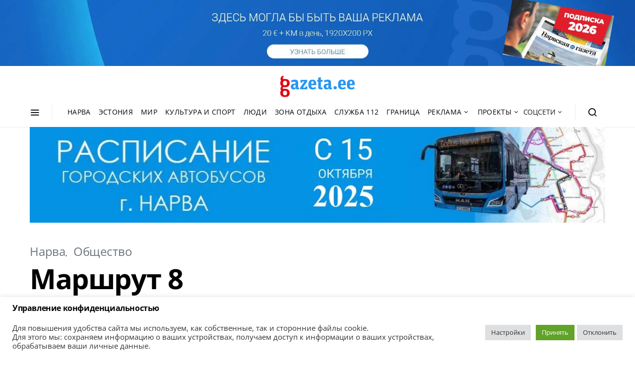

--- FILE ---
content_type: text/html; charset=utf-8
request_url: https://www.google.com/recaptcha/api2/aframe
body_size: 267
content:
<!DOCTYPE HTML><html><head><meta http-equiv="content-type" content="text/html; charset=UTF-8"></head><body><script nonce="W5mHLD5PXqc7Nesn3oAMJg">/** Anti-fraud and anti-abuse applications only. See google.com/recaptcha */ try{var clients={'sodar':'https://pagead2.googlesyndication.com/pagead/sodar?'};window.addEventListener("message",function(a){try{if(a.source===window.parent){var b=JSON.parse(a.data);var c=clients[b['id']];if(c){var d=document.createElement('img');d.src=c+b['params']+'&rc='+(localStorage.getItem("rc::a")?sessionStorage.getItem("rc::b"):"");window.document.body.appendChild(d);sessionStorage.setItem("rc::e",parseInt(sessionStorage.getItem("rc::e")||0)+1);localStorage.setItem("rc::h",'1768980873603');}}}catch(b){}});window.parent.postMessage("_grecaptcha_ready", "*");}catch(b){}</script></body></html>